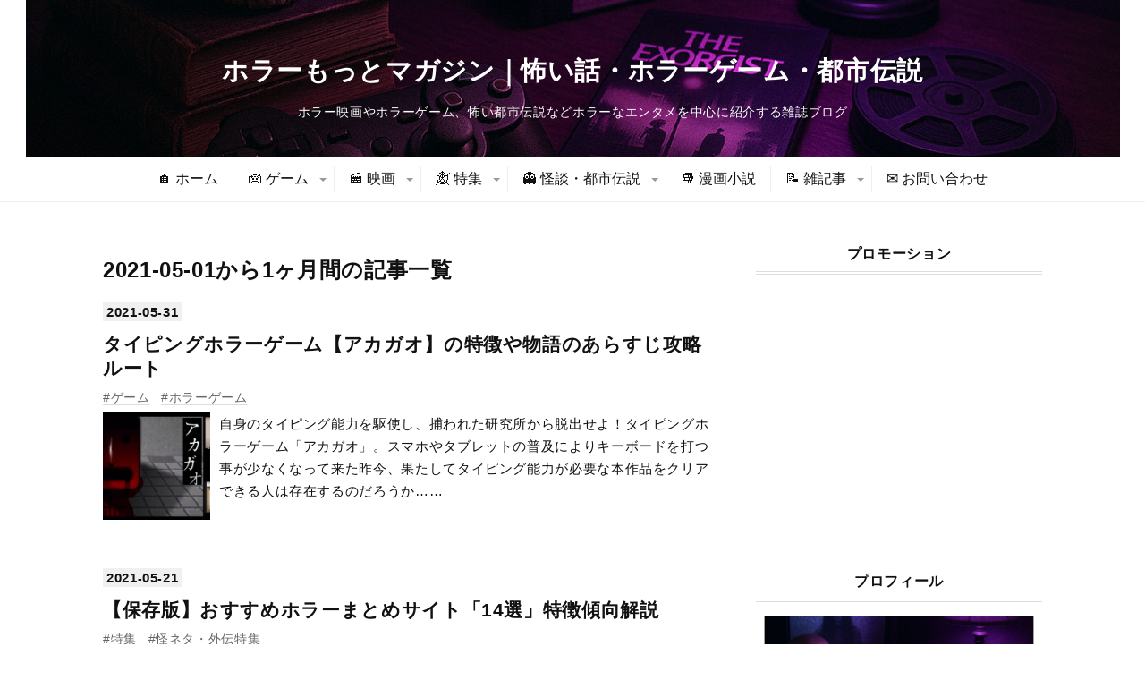

--- FILE ---
content_type: text/html; charset=utf-8
request_url: https://www.pointheart.net/archive/2021/05
body_size: 16048
content:
<!DOCTYPE html>
<html
  lang="ja"

data-admin-domain="//blog.hatena.ne.jp"
data-admin-origin="https://blog.hatena.ne.jp"
data-author="PointHeart"
data-avail-langs="ja en"
data-blog="pointheart.hatenablog.com"
data-blog-comments-top-is-new="1"
data-blog-host="pointheart.hatenablog.com"
data-blog-is-public="1"
data-blog-name="ホラーもっとマガジン｜怖い話・ホラーゲーム・都市伝説"
data-blog-owner="PointHeart"
data-blog-show-ads=""
data-blog-show-sleeping-ads=""
data-blog-uri="https://www.pointheart.net/"
data-blog-uuid="26006613526468251"
data-blogs-uri-base="https://www.pointheart.net"
data-brand="pro"
data-data-layer="{&quot;hatenablog&quot;:{&quot;admin&quot;:{},&quot;analytics&quot;:{&quot;brand_property_id&quot;:&quot;&quot;,&quot;measurement_id&quot;:&quot;&quot;,&quot;non_sampling_property_id&quot;:&quot;&quot;,&quot;property_id&quot;:&quot;UA-167879697-1&quot;,&quot;separated_property_id&quot;:&quot;UA-29716941-22&quot;},&quot;blog&quot;:{&quot;blog_id&quot;:&quot;26006613526468251&quot;,&quot;content_seems_japanese&quot;:&quot;true&quot;,&quot;disable_ads&quot;:&quot;custom_domain&quot;,&quot;enable_ads&quot;:&quot;false&quot;,&quot;enable_keyword_link&quot;:&quot;false&quot;,&quot;entry_show_footer_related_entries&quot;:&quot;true&quot;,&quot;force_pc_view&quot;:&quot;true&quot;,&quot;is_public&quot;:&quot;true&quot;,&quot;is_responsive_view&quot;:&quot;true&quot;,&quot;is_sleeping&quot;:&quot;false&quot;,&quot;lang&quot;:&quot;ja&quot;,&quot;name&quot;:&quot;\u30db\u30e9\u30fc\u3082\u3063\u3068\u30de\u30ac\u30b8\u30f3\uff5c\u6016\u3044\u8a71\u30fb\u30db\u30e9\u30fc\u30b2\u30fc\u30e0\u30fb\u90fd\u5e02\u4f1d\u8aac&quot;,&quot;owner_name&quot;:&quot;PointHeart&quot;,&quot;uri&quot;:&quot;https://www.pointheart.net/&quot;},&quot;brand&quot;:&quot;pro&quot;,&quot;page_id&quot;:&quot;archive&quot;,&quot;permalink_entry&quot;:null,&quot;pro&quot;:&quot;pro&quot;,&quot;router_type&quot;:&quot;blogs&quot;}}"
data-device="pc"
data-dont-recommend-pro="false"
data-global-domain="https://hatena.blog"
data-globalheader-color="b"
data-globalheader-type="pc"
data-has-touch-view="1"
data-help-url="https://help.hatenablog.com"
data-hide-header="1"
data-no-suggest-touch-view="1"
data-page="archive"
data-parts-domain="https://hatenablog-parts.com"
data-plus-available="1"
data-pro="true"
data-router-type="blogs"
data-sentry-dsn="https://03a33e4781a24cf2885099fed222b56d@sentry.io/1195218"
data-sentry-environment="production"
data-sentry-sample-rate="0.1"
data-static-domain="https://cdn.blog.st-hatena.com"
data-version="363cc9bffcfd2be6fc8d6454f1e0d0"



  itemscope
  itemtype="http://schema.org/Blog"


  data-initial-state="{}"

  >
  <head prefix="og: http://ogp.me/ns# fb: http://ogp.me/ns/fb#">

  

  
  <meta name="viewport" content="width=device-width, initial-scale=1.0" />


  


  

  <meta name="robots" content="max-image-preview:large" />


  <meta charset="utf-8"/>
  <meta http-equiv="X-UA-Compatible" content="IE=7; IE=9; IE=10; IE=11" />
  <title>2021-05-01から1ヶ月間の記事一覧 - ホラーもっとマガジン｜怖い話・ホラーゲーム・都市伝説</title>

  
  <link rel="canonical" href="https://www.pointheart.net/archive/2021/05"/>



  

<meta itemprop="name" content="2021-05-01から1ヶ月間の記事一覧 - ホラーもっとマガジン｜怖い話・ホラーゲーム・都市伝説"/>

  <meta itemprop="image" content="https://cdn.blog.st-hatena.com/images/theme/og-image-1500.png"/>


  <meta property="og:title" content="2021-05-01から1ヶ月間の記事一覧 - ホラーもっとマガジン｜怖い話・ホラーゲーム・都市伝説"/>
<meta property="og:type" content="blog"/>
  <meta property="og:url" content="https://www.pointheart.net/archive/2021/05"/>

  
  
  
  <meta property="og:image" content="https://cdn.blog.st-hatena.com/images/theme/og-image-1500.png"/>

<meta property="og:image:alt" content="2021-05-01から1ヶ月間の記事一覧 - ホラーもっとマガジン｜怖い話・ホラーゲーム・都市伝説"/>
  <meta property="og:description" content="ホラー映画やホラーゲーム、怖い都市伝説などホラーなエンタメを中心に紹介する雑誌ブログ" />
<meta property="og:site_name" content="ホラーもっとマガジン｜怖い話・ホラーゲーム・都市伝説"/>

    <meta name="twitter:card" content="summary" />  <meta name="twitter:title" content="2021-05-01から1ヶ月間の記事一覧 - ホラーもっとマガジン｜怖い話・ホラーゲーム・都市伝説" />  <meta name="twitter:description" content="ホラー映画やホラーゲーム、怖い都市伝説などホラーなエンタメを中心に紹介する雑誌ブログ" />  <meta name="twitter:app:name:iphone" content="はてなブログアプリ" />
  <meta name="twitter:app:id:iphone" content="583299321" />
  <meta name="twitter:app:url:iphone" content="hatenablog:///open?uri=https%3A%2F%2Fwww.pointheart.net%2Farchive%2F2021%2F05" />  <meta name="twitter:site" content="@8c26UhdtxRXM8Gg" />
  
    <meta name="keywords" content="映画,ゲーム,ホラーゲーム,都市伝説,怪談,ホラー,ライトノベル,漫画,雑誌,雑記" />
    <meta name="msvalidate.01" content="9BE75F4D2A9F7AD4D3ABC060F8945C78" />


  
<script
  id="embed-gtm-data-layer-loader"
  data-data-layer-page-specific=""
>
(function() {
  function loadDataLayer(elem, attrName) {
    if (!elem) { return {}; }
    var json = elem.getAttribute(attrName);
    if (!json) { return {}; }
    return JSON.parse(json);
  }

  var globalVariables = loadDataLayer(
    document.documentElement,
    'data-data-layer'
  );
  var pageSpecificVariables = loadDataLayer(
    document.getElementById('embed-gtm-data-layer-loader'),
    'data-data-layer-page-specific'
  );

  var variables = [globalVariables, pageSpecificVariables];

  if (!window.dataLayer) {
    window.dataLayer = [];
  }

  for (var i = 0; i < variables.length; i++) {
    window.dataLayer.push(variables[i]);
  }
})();
</script>

<!-- Google Tag Manager -->
<script>(function(w,d,s,l,i){w[l]=w[l]||[];w[l].push({'gtm.start':
new Date().getTime(),event:'gtm.js'});var f=d.getElementsByTagName(s)[0],
j=d.createElement(s),dl=l!='dataLayer'?'&l='+l:'';j.async=true;j.src=
'https://www.googletagmanager.com/gtm.js?id='+i+dl;f.parentNode.insertBefore(j,f);
})(window,document,'script','dataLayer','GTM-P4CXTW');</script>
<!-- End Google Tag Manager -->











  <link rel="shortcut icon" href="https://www.pointheart.net/icon/favicon">
<link rel="apple-touch-icon" href="https://www.pointheart.net/icon/touch">
<link rel="icon" sizes="192x192" href="https://www.pointheart.net/icon/link">

  

<link rel="alternate" type="application/atom+xml" title="Atom" href="https://www.pointheart.net/feed"/>
<link rel="alternate" type="application/rss+xml" title="RSS2.0" href="https://www.pointheart.net/rss"/>

  
  
  <link rel="author" href="http://www.hatena.ne.jp/PointHeart/">


  

  
      <link rel="preload" href="https://cdn-ak.f.st-hatena.com/images/fotolife/P/PointHeart/20250830/20250830134207.jpg" as="image"/>
      <link rel="preload" href="https://cdn.image.st-hatena.com/image/scale/c16c3cb754684a18aaddda1783b2ec65a3938087/backend=imagemagick;height=500;quality=80;version=1;width=500/https%3A%2F%2Fcdn-ak.f.st-hatena.com%2Fimages%2Ffotolife%2FP%2FPointHeart%2F20210519%2F20210519192628.jpg" as="image"/>


  
    
<link rel="stylesheet" type="text/css" href="https://cdn.blog.st-hatena.com/css/blog.css?version=363cc9bffcfd2be6fc8d6454f1e0d0"/>

    
  <link rel="stylesheet" type="text/css" href="https://usercss.blog.st-hatena.com/blog_style/26006613526468251/834c7e0b1e99ef562ddad5bf2dbd0ebfc92234ef"/>
  
  

  

  
<script> </script>

  
<style>
  div#google_afc_user,
  div.google-afc-user-container,
  div.google_afc_image,
  div.google_afc_blocklink {
      display: block !important;
  }
</style>


  

  

  <link rel="stylesheet" href="//maxcdn.bootstrapcdn.com/font-awesome/4.4.0/css/font-awesome.min.css">

<script async src="https://pagead2.googlesyndication.com/pagead/js/adsbygoogle.js"></script>


<!-- Google tag (gtag.js) -->
<script async src="https://www.googletagmanager.com/gtag/js?id=G-S9SGP3ZEY0"></script>
<script>
  window.dataLayer = window.dataLayer || [];
  function gtag(){dataLayer.push(arguments);}
  gtag('js', new Date());

  gtag('config', 'G-S9SGP3ZEY0');
</script>

<script language="JavaScript">
$(document).ready( function () {
   $("a[href^='http']:not([href*='" + location.hostname + "'])").attr('target', '_blank');
})
</script>


<!-- Google tag (広告ブロッカーメッセージ) -->
<script async src="https://fundingchoicesmessages.google.com/i/pub-3421921543408476?ers=1" nonce="msu-5MdCc2Y-V8ZHaPx9yQ"></script><script nonce="msu-5MdCc2Y-V8ZHaPx9yQ">(function() {function signalGooglefcPresent() {if (!window.frames['googlefcPresent']) {if (document.body) {const iframe = document.createElement('iframe'); iframe.style = 'width: 0; height: 0; border: none; z-index: -1000; left: -1000px; top: -1000px;'; iframe.style.display = 'none'; iframe.name = 'googlefcPresent'; document.body.appendChild(iframe);} else {setTimeout(signalGooglefcPresent, 0);}}}signalGooglefcPresent();})();</script>


<!-- jQuery 最新版 -->
<script src="https://code.jquery.com/jquery-3.7.1.min.js" 
        integrity="sha256-3fnN3RexGx4s46HoCazTA/gkGEXLMaLLq5LERv8yRQo=" 
        crossorigin="anonymous" defer></script>

<!-- フォント先読み -->
<link rel="preconnect" href="https://fonts.gstatic.com" crossorigin>
<link rel="preconnect" href="https://fonts.googleapis.com">


  

</head>

  <body class="page-archive enable-top-editarea enable-bottom-editarea customized-background-image globalheader-off globalheader-ng-enabled">
    

<div id="globalheader-container"
  data-brand="hatenablog"
  style="display: none"
  >
  <iframe id="globalheader" height="37" frameborder="0" allowTransparency="true"></iframe>
</div>


  
  
  

  <div id="container">
    <div id="container-inner">
      <header id="blog-title" data-brand="hatenablog">
  <div id="blog-title-inner" >
    <div id="blog-title-content">
      <h1 id="title"><a href="https://www.pointheart.net/">ホラーもっとマガジン｜怖い話・ホラーゲーム・都市伝説</a></h1>
      
        <h2 id="blog-description">ホラー映画やホラーゲーム、怖い都市伝説などホラーなエンタメを中心に紹介する雑誌ブログ</h2>
      
    </div>
  </div>
</header>

      
  <div id="top-editarea">
    <!-- カテゴリー階層化のスタイル -->
<style>.hatena-module-category ul li{display:block;padding:8px 0;border:0;list-style-type:none}.hatena-module-category ul li a{display:inline-block;padding:0;text-decoration:none;color:#000;border:none;transition:1s ease}.hatena-module-category ul li.on-border{border-top:1px solid #ddd}ul.hatena-breadcrumb-plus-child1{padding-left:30px}ul.hatena-breadcrumb-plus-child2{padding-left:15px}.hatena-breadcrumb-plus-toggle-button{cursor:pointer}</style>


<!-- グローバルナビのHTML -->
<style>
@media screen and (max-width: 767px){#container{padding-top: 40px;}.globalheader-off #container,.globalheader-off.header-image-enable #container,.globalheader-off.header-image-only #container {padding-top: 40px;}#container{padding-top: 0;}}
</style>
<div class="sh-global-nav-wrap">
<div class="sh-mobile-head" id="js-mobile-head">
<div class="sh-mobile-head-toggle-button" id="js-nav-toggle-btn">
<span></span><span></span><span></span>
</div>
<div class="hatena-module search-box">
<div class="sh-search-button" id="js-search-toggle">
<i class="blogicon-search"></i>
</div>
<div class="hatena-module-body sh-search-module" id="js-search-body">
<form class="search-form" name="search" role="search" action="https://www.pointheart.net/search" method="get">
<input type="text" name="q" class="search-module-input" value="" placeholder="ブログ内検索" required>
<input type="submit" value="検索" class="search-module-button" />
</form>
</div>
</div>
</div>
<nav class="sh-global-nav" id="js-nav-toggle">
<ul class="sh-global-nav-list">
<li class="sh-global-nav-item">
<a href="https://www.pointheart.net/">🏠 ホーム</a>
</li>
<li class="sh-global-nav-item has-child">
<a href="https://www.pointheart.net/archive/category/%E3%82%B2%E3%83%BC%E3%83%A0">🎮 ゲーム</a>
<ul class="sh-global-nav-children">
<li>
<a href="https://www.pointheart.net/archive/category/%E3%82%B2%E3%83%BC%E3%83%A0-%E3%83%9B%E3%83%A9%E3%83%BC%E3%82%B2%E3%83%BC%E3%83%A0">ホラーゲーム</a>
</li>
<li>
<a href="https://www.pointheart.net/archive/category/%E3%82%B2%E3%83%BC%E3%83%A0-%E3%83%81%E3%83%A9%E3%82%BA%E3%82%A2%E3%83%BC%E3%83%88">チラズアート</a>
</li>
<li>
<a href="https://www.pointheart.net/archive/category/%E3%82%B2%E3%83%BC%E3%83%A0-%E3%83%9B%E3%83%A9%E3%82%B2%E7%89%B9%E9%9B%86">ホラゲ特集</a>
</li>
<li>
<a href="https://www.pointheart.net/archive/category/%E3%82%B2%E3%83%BC%E3%83%A0-%E7%89%B9%E9%81%B8%E3%82%B2%E3%83%BC%E3%83%A0">特選ゲーム</a>
</li>
<li>
<a href="https://www.pointheart.net/archive/category/%E3%82%B2%E3%83%BC%E3%83%A0-%E3%81%9D%E3%81%AE%E4%BB%96%E3%82%B2%E3%83%BC%E3%83%A0">その他ゲーム</a>
</li>
</ul>
</li>
<li class="sh-global-nav-item has-child">
<a href="https://www.pointheart.net/archive/category/%20%20%E6%98%A0%E7%94%BB">🎬 映画</a>
<ul class="sh-global-nav-children">
<li>
<a href="https://www.pointheart.net/archive/category/%E6%98%A0%E7%94%BB-%E3%83%9B%E3%83%A9%E3%83%BC%E6%98%A0%E7%94%BB">ホラー映画</a>
</li>
<li>
<a href="https://www.pointheart.net/archive/category/%E6%98%A0%E7%94%BB-SF%E7%B3%BB%E6%98%A0%E7%94%BB">SF系映画</a>
</li>
<li>
<a href="https://www.pointheart.net/archive/category/%E6%98%A0%E7%94%BB-%E3%82%B7%E3%83%AA%E3%83%BC%E3%82%BA%E6%98%A0%E7%94%BB">シリーズ映画</a>
</li>
<li>
<a href="https://www.pointheart.net/archive/category/%E6%98%A0%E7%94%BB-%E7%89%B9%E9%81%B8%E6%98%A0%E7%94%BB">特選映画</a>
</li>
<li>
<a href="https://www.pointheart.net/archive/category/%E6%98%A0%E7%94%BB-%E9%9B%91%E5%AD%A6%E6%98%A0%E7%94%BB">雑学映画</a>
</li>
<li>
<a href="https://www.pointheart.net/archive/category/%E6%98%A0%E7%94%BB-%E3%81%9D%E3%81%AE%E4%BB%96%E6%98%A0%E7%94%BB">その他映画</a>
</li>
</ul>
</li>
<li class="sh-global-nav-item has-child">
<a href="https://www.pointheart.net/archive/category/%E7%89%B9%E9%9B%86">🕸️ 特集</a>
<ul class="sh-global-nav-children">
<li>
<a href="https://www.pointheart.net/archive/category/%E7%89%B9%E9%9B%86-%E5%91%AA%E3%81%84%E3%83%BB%E9%83%BD%E5%B8%82%E4%BC%9D%E8%AA%AC%E7%89%B9%E9%9B%86">呪い・都市伝説特集</a>
</li>
<li>
<a href="https://www.pointheart.net/archive/category/%E7%89%B9%E9%9B%86-%E6%98%A0%E7%94%BB%E9%9B%91%E5%AD%A6%E3%83%BB%E8%A3%8F%E8%A9%B1%E7%89%B9%E9%9B%86">映画雑学・裏話特集</a>
</li>
<li>
<a href="https://www.pointheart.net/archive/category/%E7%89%B9%E9%9B%86-%E3%82%B2%E3%83%BC%E3%83%A0%E6%80%96%E3%83%8D%E3%82%BF%E7%89%B9%E9%9B%86">ゲーム怖ネタ特集</a>
</li>
<li>
<a href="https://www.pointheart.net/archive/category/%E7%89%B9%E9%9B%86-%E6%96%87%E5%8C%96%E3%83%BB%E6%80%AA%E7%95%B0%E7%89%B9%E9%9B%86">文化・怪異特集</a>
</li>
<li>
<a href="https://www.pointheart.net/archive/category/%E7%89%B9%E9%9B%86-%E6%80%AA%E3%83%8D%E3%82%BF%E3%83%BB%E5%A4%96%E4%BC%9D%E7%89%B9%E9%9B%86">怪ネタ・外伝特集</a>
</li>
</ul>
<li class="sh-global-nav-item has-child">
<a href="https://www.pointheart.net/archive/category/%E6%80%AA%E8%AB%87%E3%83%BB%E9%83%BD%E5%B8%82%E4%BC%9D%E8%AA%AC">👻 怪談・都市伝説</a>
<ul class="sh-global-nav-children">
<li>
<a href="https://www.pointheart.net/archive/category/%E6%80%AA%E8%AB%87%E3%83%BB%E9%83%BD%E5%B8%82%E4%BC%9D%E8%AA%AC-%E7%95%B0%E7%95%8C%E9%A7%85%E8%AD%9A">異世界譚</a>
</li>
<li>
<a href="https://www.pointheart.net/archive/category/%E6%80%AA%E8%AB%87%E3%83%BB%E9%83%BD%E5%B8%82%E4%BC%9D%E8%AA%AC-%E9%83%BD%E5%B8%82%E4%BC%9D%E8%AA%AC%E9%9B%86">都市伝説集</a>
</li>
<li>
<a href="https://www.pointheart.net/archive/category/%E6%80%AA%E8%AB%87%E3%83%BB%E9%83%BD%E5%B8%82%E4%BC%9D%E8%AA%AC-%E5%8D%98%E7%99%BA%E6%80%AA%E8%AB%87">単発怪談</a>
</li>
</ul>
<li class="sh-global-nav-item">
<a href="https://www.pointheart.net/archive/category/%E6%9B%B8%E7%B1%8D">📚 漫画小説</a>
</li>
<li class="sh-global-nav-item has-child">
<a href="https://www.pointheart.net/archive/category/%E9%9B%91%E8%A8%98">📝 雑記事</a>
<ul class="sh-global-nav-children">
<li>
<a href="https://www.pointheart.net/archive/category/%E9%9B%91%E8%A8%98-%E3%82%B5%E3%83%96%E3%82%B9%E3%82%AF%E3%83%BB%E3%82%A2%E3%83%97%E3%83%AA%E8%A7%A3%E8%AA%AC">サブスク・アプリ解説</a>
</li>
<li>
<a href="https://www.pointheart.net/archive/category/%E9%9B%91%E8%A8%98-%E3%83%96%E3%83%AD%E3%82%B0">ブログ運営</a>
</li>
</ul>
</li>
<li class="sh-global-nav-item">
<a href="https://docs.google.com/forms/d/e/1FAIpQLSf03sKbu4NTTh2T0IgGyKb23OrTjJG02_Nijyv9sNpAelNwkw/viewform">✉️ お問い合わせ</a>
</li>
</ul>
</nav>
</div>
<div class="sh-black-back" id="js-close-nav"></div>
<!-- グローバルナビのHTMLここまで -->
  </div>


      
        
      
      



<div id="content">
  <div id="content-inner">
    <div id="wrapper">
      <div id="main">
        <div id="main-inner">
          

          



          

          
            <h2 class="archive-heading">
              2021-05-01から1ヶ月間の記事一覧
            </h2>
          

          
            <div class="archive-entries">
              
                
                  <section class="archive-entry test-archive-entry autopagerize_page_element" data-uuid="26006613765763328">
<div class="archive-entry-header">
  <div class="date archive-date">
    <a href="https://www.pointheart.net/archive/2021/05/31" rel="nofollow">
      <time datetime="2021-05-31" title="2021-05-31">
        <span class="date-year">2021</span><span class="hyphen">-</span><span class="date-month">05</span><span class="hyphen">-</span><span class="date-day">31</span>
      </time>
    </a>
  </div>

  <h1 class="entry-title">
    <a class="entry-title-link" href="https://www.pointheart.net/entry/akagao">タイピングホラーゲーム【アカガオ】の特徴や物語のあらすじ攻略ルート</a>
    
    
  </h1>
</div>


  <div class="categories">
    
      <a href="https://www.pointheart.net/archive/category/%E3%82%B2%E3%83%BC%E3%83%A0" class="archive-category-link category-ゲーム">ゲーム</a>
    
      <a href="https://www.pointheart.net/archive/category/%E3%82%B2%E3%83%BC%E3%83%A0-%E3%83%9B%E3%83%A9%E3%83%BC%E3%82%B2%E3%83%BC%E3%83%A0" class="archive-category-link category-ゲーム-ホラーゲーム">ゲーム-ホラーゲーム</a>
    
  </div>


  <a href="https://www.pointheart.net/entry/akagao" class="entry-thumb-link">
    <div class="entry-thumb" style="background-image: url('https://cdn.image.st-hatena.com/image/scale/c16c3cb754684a18aaddda1783b2ec65a3938087/backend=imagemagick;height=500;quality=80;version=1;width=500/https%3A%2F%2Fcdn-ak.f.st-hatena.com%2Fimages%2Ffotolife%2FP%2FPointHeart%2F20210519%2F20210519192628.jpg');">
    </div>
  </a>
<div class="archive-entry-body">
  <p class="entry-description">
    
      自身のタイピング能力を駆使し、捕われた研究所から脱出せよ！タイピングホラーゲーム「アカガオ」。スマホやタブレットの普及によりキーボードを打つ事が少なくなって来た昨今、果たしてタイピング能力が必要な本作品をクリアできる人は存在するのだろうか……
    
  </p>

  
    <div class="archive-entry-tags-wrapper">
  <div class="archive-entry-tags">  </div>
</div>

  

  <span class="social-buttons">
    
    

    <span
      class="star-container"
      data-hatena-star-container
      data-hatena-star-url="https://www.pointheart.net/entry/akagao"
      data-hatena-star-title="タイピングホラーゲーム【アカガオ】の特徴や物語のあらすじ攻略ルート"
      data-hatena-star-variant="profile-icon"
      data-hatena-star-profile-url-template="https://blog.hatena.ne.jp/{username}/"
    ></span>
  </span>
</div>
</section>
              
                
                  <section class="archive-entry test-archive-entry autopagerize_page_element" data-uuid="26006613764271943">
<div class="archive-entry-header">
  <div class="date archive-date">
    <a href="https://www.pointheart.net/archive/2021/05/21" rel="nofollow">
      <time datetime="2021-05-21" title="2021-05-21">
        <span class="date-year">2021</span><span class="hyphen">-</span><span class="date-month">05</span><span class="hyphen">-</span><span class="date-day">21</span>
      </time>
    </a>
  </div>

  <h1 class="entry-title">
    <a class="entry-title-link" href="https://www.pointheart.net/entry/recommended-horror-site">【保存版】おすすめホラーまとめサイト「14選」特徴傾向解説</a>
    
    
  </h1>
</div>


  <div class="categories">
    
      <a href="https://www.pointheart.net/archive/category/%E7%89%B9%E9%9B%86" class="archive-category-link category-特集">特集</a>
    
      <a href="https://www.pointheart.net/archive/category/%E7%89%B9%E9%9B%86-%E6%80%AA%E3%83%8D%E3%82%BF%E3%83%BB%E5%A4%96%E4%BC%9D%E7%89%B9%E9%9B%86" class="archive-category-link category-特集-怪ネタ・外伝特集">特集-怪ネタ・外伝特集</a>
    
  </div>


  <a href="https://www.pointheart.net/entry/recommended-horror-site" class="entry-thumb-link">
    <div class="entry-thumb" style="background-image: url('https://cdn.image.st-hatena.com/image/scale/8590e4ac2b8ce40b3dd911ce9bf9942829438abb/backend=imagemagick;height=500;quality=80;version=1;width=500/https%3A%2F%2Fcdn-ak.f.st-hatena.com%2Fimages%2Ffotolife%2FP%2FPointHeart%2F20240506%2F20240506050350.jpg');">
    </div>
  </a>
<div class="archive-entry-body">
  <p class="entry-description">
    
      怖い話が読めるおすすめのホラーサイト14選。 一般的な小説を読む様な怖い物語から、設定資料風を読んで楽しむ物、怖い話の概要や出来事をまとめたwikiの様な物、様々な特徴で楽しめるホラーを楽しめるサイトを、そのサイトの特徴紹介を合わせて14サイトピッ…
    
  </p>

  
    <div class="archive-entry-tags-wrapper">
  <div class="archive-entry-tags">
      <span class="archive-entry-tag">
        <a href="https://d.hatena.ne.jp/keyword/%E6%80%96%E3%81%84%E8%A9%B1" class="archive-entry-tag-link">
          
          
          <span class="archive-entry-tag-icon">#</span><span class="archive-entry-tag-label">怖い話</span>
        </a>
      </span>
    
      <span class="archive-entry-tag">
        <a href="https://d.hatena.ne.jp/keyword/%E3%81%BE%E3%81%A8%E3%82%81%E3%82%B5%E3%82%A4%E3%83%88" class="archive-entry-tag-link">
          
          
          <span class="archive-entry-tag-icon">#</span><span class="archive-entry-tag-label">まとめサイト</span>
        </a>
      </span>
    
      <span class="archive-entry-tag">
        <a href="https://d.hatena.ne.jp/keyword/%E8%A7%A3%E8%AA%AC" class="archive-entry-tag-link">
          
          
          <span class="archive-entry-tag-icon">#</span><span class="archive-entry-tag-label">解説</span>
        </a>
      </span>
      </div>
</div>

  

  <span class="social-buttons">
    
    

    <span
      class="star-container"
      data-hatena-star-container
      data-hatena-star-url="https://www.pointheart.net/entry/recommended-horror-site"
      data-hatena-star-title="【保存版】おすすめホラーまとめサイト「14選」特徴傾向解説"
      data-hatena-star-variant="profile-icon"
      data-hatena-star-profile-url-template="https://blog.hatena.ne.jp/{username}/"
    ></span>
  </span>
</div>
</section>
              
                
                  <section class="archive-entry test-archive-entry autopagerize_page_element" data-uuid="26006613724489710">
<div class="archive-entry-header">
  <div class="date archive-date">
    <a href="https://www.pointheart.net/archive/2021/05/14" rel="nofollow">
      <time datetime="2021-05-14" title="2021-05-14">
        <span class="date-year">2021</span><span class="hyphen">-</span><span class="date-month">05</span><span class="hyphen">-</span><span class="date-day">14</span>
      </time>
    </a>
  </div>

  <h1 class="entry-title">
    <a class="entry-title-link" href="https://www.pointheart.net/entry/horror-game-aruaru">21連発！ホラーゲームのあるある定番大事典</a>
    
    
  </h1>
</div>


  <div class="categories">
    
      <a href="https://www.pointheart.net/archive/category/%E7%89%B9%E9%9B%86" class="archive-category-link category-特集">特集</a>
    
      <a href="https://www.pointheart.net/archive/category/%E7%89%B9%E9%9B%86-%E3%82%B2%E3%83%BC%E3%83%A0%E6%80%96%E3%83%8D%E3%82%BF%E7%89%B9%E9%9B%86" class="archive-category-link category-特集-ゲーム怖ネタ特集">特集-ゲーム怖ネタ特集</a>
    
  </div>


  <a href="https://www.pointheart.net/entry/horror-game-aruaru" class="entry-thumb-link">
    <div class="entry-thumb" style="background-image: url('https://cdn.image.st-hatena.com/image/scale/cbce9ffd725715737ed5fa60e24b34e5169b2a9c/backend=imagemagick;height=500;quality=80;version=1;width=500/https%3A%2F%2Fcdn-ak.f.st-hatena.com%2Fimages%2Ffotolife%2FP%2FPointHeart%2F20210505%2F20210505040822.jpg');">
    </div>
  </a>
<div class="archive-entry-body">
  <p class="entry-description">
    
      【ホラーゲームの定番あるある】 安全に体験できるからこそ「娯楽」の一部となる人に根ざす「恐怖（ホラー）」の感情。人に根ざす感情だからこそ、ゲームという娯楽が開発されてきた歴史と共に、一つのジャンルとして根強い人気を誇ってきたホラーゲームとい…
    
  </p>

  
    <div class="archive-entry-tags-wrapper">
  <div class="archive-entry-tags">  </div>
</div>

  

  <span class="social-buttons">
    
    

    <span
      class="star-container"
      data-hatena-star-container
      data-hatena-star-url="https://www.pointheart.net/entry/horror-game-aruaru"
      data-hatena-star-title="21連発！ホラーゲームのあるある定番大事典"
      data-hatena-star-variant="profile-icon"
      data-hatena-star-profile-url-template="https://blog.hatena.ne.jp/{username}/"
    ></span>
  </span>
</div>
</section>
              
                
                  <section class="archive-entry test-archive-entry autopagerize_page_element" data-uuid="26006613724447406">
<div class="archive-entry-header">
  <div class="date archive-date">
    <a href="https://www.pointheart.net/archive/2021/05/07" rel="nofollow">
      <time datetime="2021-05-07" title="2021-05-07">
        <span class="date-year">2021</span><span class="hyphen">-</span><span class="date-month">05</span><span class="hyphen">-</span><span class="date-day">07</span>
      </time>
    </a>
  </div>

  <h1 class="entry-title">
    <a class="entry-title-link" href="https://www.pointheart.net/entry/naitou-apartment">調べると破滅する物件 ホラーゲーム【内藤アパート】の4つのエンディング解説や物語のあらすじ</a>
    
    
  </h1>
</div>


  <div class="categories">
    
      <a href="https://www.pointheart.net/archive/category/%E3%82%B2%E3%83%BC%E3%83%A0" class="archive-category-link category-ゲーム">ゲーム</a>
    
      <a href="https://www.pointheart.net/archive/category/%E3%82%B2%E3%83%BC%E3%83%A0-%E3%83%9B%E3%83%A9%E3%83%BC%E3%82%B2%E3%83%BC%E3%83%A0" class="archive-category-link category-ゲーム-ホラーゲーム">ゲーム-ホラーゲーム</a>
    
  </div>


  <a href="https://www.pointheart.net/entry/naitou-apartment" class="entry-thumb-link">
    <div class="entry-thumb" style="background-image: url('https://cdn.image.st-hatena.com/image/scale/0bffc9e93b01a3803d86a9c2e355434f33c65279/backend=imagemagick;height=500;quality=80;version=1;width=500/https%3A%2F%2Fcdn-ak.f.st-hatena.com%2Fimages%2Ffotolife%2FP%2FPointHeart%2F20210504%2F20210504232454.jpg');">
    </div>
  </a>
<div class="archive-entry-body">
  <p class="entry-description">
    
      【分岐する4つのエンディング解説・出現方法】 オカルト雑誌のジャーナリストは、格安の超優良物件「内藤アパート」に引っ越す事にした。この物件はいわゆる事故物件であり、記事ネタ豊富でサイフに優しいこのアパートを気に入り引っ越す事にしたのだが…。そ…
    
  </p>

  
    <div class="archive-entry-tags-wrapper">
  <div class="archive-entry-tags">  </div>
</div>

  

  <span class="social-buttons">
    
    

    <span
      class="star-container"
      data-hatena-star-container
      data-hatena-star-url="https://www.pointheart.net/entry/naitou-apartment"
      data-hatena-star-title="調べると破滅する物件 ホラーゲーム【内藤アパート】の4つのエンディング解説や物語のあらすじ"
      data-hatena-star-variant="profile-icon"
      data-hatena-star-profile-url-template="https://blog.hatena.ne.jp/{username}/"
    ></span>
  </span>
</div>
</section>
              
            </div>

          
        </div>

        
      </div>
    </div>

    
<aside id="box2">
  
  <div id="box2-inner">
    
      
<div class="hatena-module hatena-module-html">
    <div class="hatena-module-title">プロモーション</div>
  <div class="hatena-module-body">
    <script async src="https://pagead2.googlesyndication.com/pagead/js/adsbygoogle.js?client=ca-pub-3421921543408476"
     crossorigin="anonymous"></script>
<!-- -->
<ins class="adsbygoogle"
     style="display:block"
     data-ad-client="ca-pub-3421921543408476"
     data-ad-slot="6365089765"
     data-ad-format="auto"
     data-full-width-responsive="true"></ins>
<script>
     (adsbygoogle = window.adsbygoogle || []).push({});
</script>
  </div>
</div>

    
      
<div class="hatena-module hatena-module-html">
    <div class="hatena-module-title">プロフィール</div>
  <div class="hatena-module-body">
    <!-- -->
<div class="design3-profile-wrap">
  <a href="https://www.pointheart.net/about"　class="design3-icon-link">
    <figure class="design3-header-img"><img src="https://cdn-ak.f.st-hatena.com/images/fotolife/P/PointHeart/20250830/20250830134823.jpg" alt="わたブログのプロフィールヘッダー画像" width=" " height=" "></figure>
    <figure class="design3-profile_icon"> <img src="https://cdn-ak.f.st-hatena.com/images/fotolife/P/PointHeart/20220611/20220611211207.jpg" alt="わたブログ" width=" " width=" "></figure>
    <div class="design3-name"><font color="#778899">ホラー</br>もっとマガジン</font><span class="design3-name-title"> </span></div>
  </a>
  <div class="design3-profile-body">
    <p>運営歴5年・記事数350本以上。ホラー映画レビュー、ホラーゲーム紹介、都市伝説や怪談解説を専門に扱うホラー特化ブログです。ホラー好きの方にわかりやすく情報を紹介しています。<br></p>
    <div class="design3-text-center"> <a href="https://www.pointheart.net/about" class="design3-about-link"><span>詳しいプロフィール<span></a> </div>
  </div>
  
<div class="design3-follow-btn-container"><iframe src="https://blog.hatena.ne.jp/PointHeart/pointheart.hatenablog.com/subscribe/iframe" allowtransparency="true" frameborder="0" scrolling="no" width="150" height="28"></iframe></div>

</div>



<style>
.design3-profile-wrap {
    margin: 0;
    padding: 0;
    border-radius: 2px;
    border: solid 1px #a0a0a0;
    max-width: 300px;
    margin: 0 auto;
    background: #fff;/***カード背景色***/
}
.design3-icon-link {
    color: #555!important;
 }
.design3-icon-link:hover {
    color: #555!important;
}
.design3-profile-wrap img {
    max-width: 100%;
    height: auto;
}
.design3-text-center {
    text-align: center;
    margin-bottom: 1em;
}
.design3-profile-body {
    padding: 0 1em;
}
.design3-profile-body p {
    font-size: 14px;
    line-height: 1.6;
}
.design3-header-img {
    margin: 0;
    padding: 0;
}
.design3-profile_icon {
    display: inline-block;
    margin: 0;
    padding: 0;
}
.design3-profile_icon img {
    width: 100px;
    height: 100px;
    margin: -50px 0 0 1em;
    border-radius: 50%;
    border: solid 4px #fff;
    box-sizing: border-box;
}
.design3-name {
    font-weight: bold;
    font-size: 18px;
    color: #555;
    float: right;
    width: calc(100% - 130px);
}
.design3-name-title {
    display: block;
    font-size: 14.5px;
    padding-left: .1em;
}
.design3-follow-btn-container {
    padding: 1em 1em 1px;
    background: linear-gradient(-45deg, transparent 25%, rgba(200, 200, 200, .25) 25%, rgba(200, 200, 200, .25) 50%, transparent 50%, transparent 75%, rgba(200, 200, 200, .25) 75%, rgba(200, 200, 200, .25));
    background-size: 6px 6px;
}
.design3-about-link {
    display: inline-block;
    color: #ffffff!important;
    text-align: center;
    text-decoration: none;
    font-weight: bold;
    font-size: 15px;
    padding: .5em 1em;
    background: #7d5642;
    border-radius: 30px;
    box-shadow: 0 4px 5px -5px rgba(0, 0, 0, .5);
    transition: .3s;
}
.design3-about-link:hover {
    color: #fff!important;
    box-shadow: 0 4px 12px rgba(0, 0, 0, .1), 0 10px 20px -10px rgba(0, 0, 0, .25);
}
 

</style>
  </div>
</div>

    
      <div class="hatena-module hatena-module-search-box">
  <div class="hatena-module-title">
    検索
  </div>
  <div class="hatena-module-body">
    <form class="search-form" role="search" action="https://www.pointheart.net/search" method="get">
  <input type="text" name="q" class="search-module-input" value="" placeholder="記事を検索" required>
  <input type="submit" value="検索" class="search-module-button" />
</form>

  </div>
</div>

    
      
<div class="hatena-module hatena-module-html">
    <div class="hatena-module-title">おすすめカテゴリー</div>
  <div class="hatena-module-body">
    <div class="thumb_link">
 <a href="https://www.pointheart.net/archive/category/%E6%98%A0%E7%94%BB-%E9%9B%91%E5%AD%A6%E6%98%A0%E7%94%BB">
<div style="text-align: center;"><img src="https://cdn-ak.f.st-hatena.com/images/fotolife/P/PointHeart/20220410/20220410190603.jpg" alt=“映画の雑学”width="300" height="100">
 </a>
</div>
<br>
<div class="thumb_link">
 <a href="https://www.pointheart.net/archive/category/%E7%89%B9%E9%9B%86">
<div style="text-align: center;"><img src="https://cdn-ak.f.st-hatena.com/images/fotolife/P/PointHeart/20220410/20220410190606.jpg" alt=“厳選カテゴリー”width="300" height="100">
 </a>
</div>
<br>
<div class="thumb_link">
 <a href="https://www.pointheart.net/archive/category/%E3%82%B2%E3%83%BC%E3%83%A0-%E3%83%9B%E3%83%A9%E3%82%B2%E7%89%B9%E9%9B%86">
<div style="text-align: center;"><img src="https://cdn-ak.f.st-hatena.com/images/fotolife/P/PointHeart/20220410/20220410190600.jpg" alt=“ホラゲー選出”width="300" height="100">
 </a>
</div>
<br>
<div class="thumb_link">
 <a href="https://www.pointheart.net/archive/category/%E6%80%AA%E8%AB%87%E3%83%BB%E9%83%BD%E5%B8%82%E4%BC%9D%E8%AA%AC">
<div style="text-align: center;"><img src="https://cdn-ak.f.st-hatena.com/images/fotolife/P/PointHeart/20250831/20250831180838.jpg" alt=“怪談都市伝説”width="300" height="100">
 </a>
</div>
<br>
  </div>
</div>

    
      <div class="hatena-module hatena-module-recent-entries category-雑記-おすすめ記事">
  <div class="hatena-module-title">
    <a href="https://www.pointheart.net/archive/category/%E9%9B%91%E8%A8%98-%E3%81%8A%E3%81%99%E3%81%99%E3%82%81%E8%A8%98%E4%BA%8B">
      おすすめ記事
    </a>
  </div>
  <div class="hatena-module-body">
    <ul class="recent-entries hatena-urllist urllist-with-thumbnails">
  
  
    
    <li class="urllist-item recent-entries-item">
      <div class="urllist-item-inner recent-entries-item-inner">
        
          
                      <a class="urllist-image-link recent-entries-image-link" href="https://www.pointheart.net/entry/settings-hidden-in-the-game">
  <img alt="【20連発】ゲームに隠された怖い裏設定・おもしろ裏設定" src="https://cdn.image.st-hatena.com/image/square/35157d630aad8d7836c7adf06ead1386e4f2e148/backend=imagemagick;height=100;version=1;width=200/https%3A%2F%2Fcdn-ak.f.st-hatena.com%2Fimages%2Ffotolife%2FP%2FPointHeart%2F20220824%2F20220824141915.jpg" class="urllist-image recent-entries-image" title="【20連発】ゲームに隠された怖い裏設定・おもしろ裏設定" width="200" height="100" loading="lazy">
</a>

          <a href="https://www.pointheart.net/entry/settings-hidden-in-the-game" class="urllist-title-link recent-entries-title-link  urllist-title recent-entries-title">【20連発】ゲームに隠された怖い裏設定・おもしろ裏設定</a>




          
          

                </div>
    </li>
  
    
    <li class="urllist-item recent-entries-item">
      <div class="urllist-item-inner recent-entries-item-inner">
        
          
                      <a class="urllist-image-link recent-entries-image-link" href="https://www.pointheart.net/entry/japanese-movies-horror-ranking">
  <img alt="【23選】興行収入から見る邦画ホラー映画ランキングBEST" src="https://cdn.image.st-hatena.com/image/square/5a32c65dfe9aee1e39b8810dfd2b784605265888/backend=imagemagick;height=100;version=1;width=200/https%3A%2F%2Fcdn-ak.f.st-hatena.com%2Fimages%2Ffotolife%2FP%2FPointHeart%2F20220424%2F20220424152359.jpg" class="urllist-image recent-entries-image" title="【23選】興行収入から見る邦画ホラー映画ランキングBEST" width="200" height="100" loading="lazy">
</a>

          <a href="https://www.pointheart.net/entry/japanese-movies-horror-ranking" class="urllist-title-link recent-entries-title-link  urllist-title recent-entries-title">【23選】興行収入から見る邦画ホラー映画ランキングBEST</a>




          
          

                </div>
    </li>
  
    
    <li class="urllist-item recent-entries-item">
      <div class="urllist-item-inner recent-entries-item-inner">
        
          
                      <a class="urllist-image-link recent-entries-image-link" href="https://www.pointheart.net/entry/the-scary-urbanlegend-of-the-first-pokemon">
  <img alt="懐かしくも怖い！初代ポケモンの怖い都市伝説10選" src="https://cdn.image.st-hatena.com/image/square/1c438a3f6b9f4575c0816b11cf2ced095a68571f/backend=imagemagick;height=100;version=1;width=200/https%3A%2F%2Fcdn-ak.f.st-hatena.com%2Fimages%2Ffotolife%2FP%2FPointHeart%2F20220122%2F20220122233329.jpg" class="urllist-image recent-entries-image" title="懐かしくも怖い！初代ポケモンの怖い都市伝説10選" width="200" height="100" loading="lazy">
</a>

          <a href="https://www.pointheart.net/entry/the-scary-urbanlegend-of-the-first-pokemon" class="urllist-title-link recent-entries-title-link  urllist-title recent-entries-title">懐かしくも怖い！初代ポケモンの怖い都市伝説10選</a>




          
          

                </div>
    </li>
  
    
    <li class="urllist-item recent-entries-item">
      <div class="urllist-item-inner recent-entries-item-inner">
        
          
                      <a class="urllist-image-link recent-entries-image-link" href="https://www.pointheart.net/entry/cursed-ghost-house-in-japan">
  <img alt="【閲覧注意】日本に実在する呪われた心霊屋敷「8選」 " src="https://cdn.image.st-hatena.com/image/square/8a9e9de88e1f2f187c8550bcfe693d70b165bb94/backend=imagemagick;height=100;version=1;width=200/https%3A%2F%2Fcdn-ak.f.st-hatena.com%2Fimages%2Ffotolife%2FP%2FPointHeart%2F20220115%2F20220115214613.jpg" class="urllist-image recent-entries-image" title="【閲覧注意】日本に実在する呪われた心霊屋敷「8選」 " width="200" height="100" loading="lazy">
</a>

          <a href="https://www.pointheart.net/entry/cursed-ghost-house-in-japan" class="urllist-title-link recent-entries-title-link  urllist-title recent-entries-title">【閲覧注意】日本に実在する呪われた心霊屋敷「8選」 </a>




          
          

                </div>
    </li>
  
    
    <li class="urllist-item recent-entries-item">
      <div class="urllist-item-inner recent-entries-item-inner">
        
          
                      <a class="urllist-image-link recent-entries-image-link" href="https://www.pointheart.net/entry/kaidanstoriesonthenet">
  <img alt="ネット掲示板で流行った怖い話（怪談）特集【10選】" src="https://cdn.image.st-hatena.com/image/square/9e5764cfbcea2bb877a49812062449f3b9f327e0/backend=imagemagick;height=100;version=1;width=200/https%3A%2F%2Fcdn-ak.f.st-hatena.com%2Fimages%2Ffotolife%2FP%2FPointHeart%2F20230815%2F20230815145803.jpg" class="urllist-image recent-entries-image" title="ネット掲示板で流行った怖い話（怪談）特集【10選】" width="200" height="100" loading="lazy">
</a>

          <a href="https://www.pointheart.net/entry/kaidanstoriesonthenet" class="urllist-title-link recent-entries-title-link  urllist-title recent-entries-title">ネット掲示板で流行った怖い話（怪談）特集【10選】</a>




          
          

                </div>
    </li>
  
</ul>

      </div>
</div>

    
      
<div class="hatena-module hatena-module-entries-access-ranking"
  data-count="7"
  data-source="access"
  data-enable_customize_format="0"
  data-display_entry_image_size_width="200"
  data-display_entry_image_size_height="100"

  data-display_entry_category="0"
  data-display_entry_image="1"
  data-display_entry_image_size_width="200"
  data-display_entry_image_size_height="100"
  data-display_entry_body_length="0"
  data-display_entry_date="0"
  data-display_entry_title_length="20"
  data-restrict_entry_title_length="0"
  data-display_bookmark_count="0"

>
  <div class="hatena-module-title">
    
      直近アクセスランキング
    
  </div>
  <div class="hatena-module-body">
    
  </div>
</div>

    
      <div class="hatena-module hatena-module-recent-entries ">
  <div class="hatena-module-title">
    <a href="https://www.pointheart.net/archive">
      新着記事
    </a>
  </div>
  <div class="hatena-module-body">
    <ul class="recent-entries hatena-urllist ">
  
  
    
    <li class="urllist-item recent-entries-item">
      <div class="urllist-item-inner recent-entries-item-inner">
        
          
          
          <a href="https://www.pointheart.net/entry/haunted-hotels-around-the-world" class="urllist-title-link recent-entries-title-link  urllist-title recent-entries-title">世界で本当に泊まれる“呪われたホテル”10選｜実在ホテルの恐怖体験と海外レビュー</a>




          
          

                </div>
    </li>
  
    
    <li class="urllist-item recent-entries-item">
      <div class="urllist-item-inner recent-entries-item-inner">
        
          
          
          <a href="https://www.pointheart.net/entry/true-horro-experiences-and-stories-from-haunted-houses" class="urllist-title-link recent-entries-title-link  urllist-title recent-entries-title">【10選】本当にあった事故物件の恐怖体験と怖い話</a>




          
          

                </div>
    </li>
  
    
    <li class="urllist-item recent-entries-item">
      <div class="urllist-item-inner recent-entries-item-inner">
        
          
          
          <a href="https://www.pointheart.net/entry/winter-horror-movie-special" class="urllist-title-link recent-entries-title-link  urllist-title recent-entries-title">冬ホラー映画特集【10選】名作からB級まで雪と孤独の恐怖</a>




          
          

                </div>
    </li>
  
    
    <li class="urllist-item recent-entries-item">
      <div class="urllist-item-inner recent-entries-item-inner">
        
          
          
          <a href="https://www.pointheart.net/entry/scary-urban-legends-about-games" class="urllist-title-link recent-entries-title-link  urllist-title recent-entries-title">ゲームの闇に潜む怖い都市伝説9選｜呪われたソフトと怪事件</a>




          
          

                </div>
    </li>
  
    
    <li class="urllist-item recent-entries-item">
      <div class="urllist-item-inner recent-entries-item-inner">
        
          
          
          <a href="https://www.pointheart.net/entry/jaws-series" class="urllist-title-link recent-entries-title-link  urllist-title recent-entries-title">映画「ジョーズ」シリーズ完全解説｜裏話・あらすじ・影響まとめ</a>




          
          

                </div>
    </li>
  
</ul>

      </div>
</div>

    
      

<div class="hatena-module hatena-module-category">
  <div class="hatena-module-title">
    詳細カテゴリー
  </div>
  <div class="hatena-module-body">
    <ul class="hatena-urllist">
      
        <li>
          <a href="https://www.pointheart.net/archive/category/%20%20%E6%98%A0%E7%94%BB" class="category--映画">
              映画 (118)
          </a>
        </li>
      
        <li>
          <a href="https://www.pointheart.net/archive/category/%E6%98%A0%E7%94%BB-%E3%83%9B%E3%83%A9%E3%83%BC%E6%98%A0%E7%94%BB" class="category-映画-ホラー映画">
            映画-ホラー映画 (29)
          </a>
        </li>
      
        <li>
          <a href="https://www.pointheart.net/archive/category/%E6%98%A0%E7%94%BB-SF%E7%B3%BB%E6%98%A0%E7%94%BB" class="category-映画-SF系映画">
            映画-SF系映画 (18)
          </a>
        </li>
      
        <li>
          <a href="https://www.pointheart.net/archive/category/%E6%98%A0%E7%94%BB-%E3%82%B7%E3%83%AA%E3%83%BC%E3%82%BA%E6%98%A0%E7%94%BB" class="category-映画-シリーズ映画">
            映画-シリーズ映画 (15)
          </a>
        </li>
      
        <li>
          <a href="https://www.pointheart.net/archive/category/%E6%98%A0%E7%94%BB-%E9%9B%91%E5%AD%A6%E6%98%A0%E7%94%BB" class="category-映画-雑学映画">
            映画-雑学映画 (21)
          </a>
        </li>
      
        <li>
          <a href="https://www.pointheart.net/archive/category/%E6%98%A0%E7%94%BB-%E7%89%B9%E9%81%B8%E6%98%A0%E7%94%BB" class="category-映画-特選映画">
            映画-特選映画 (10)
          </a>
        </li>
      
        <li>
          <a href="https://www.pointheart.net/archive/category/%E6%98%A0%E7%94%BB-%E3%81%9D%E3%81%AE%E4%BB%96%E6%98%A0%E7%94%BB" class="category-映画-その他映画">
            映画-その他映画 (24)
          </a>
        </li>
      
        <li>
          <a href="https://www.pointheart.net/archive/category/%E3%82%B2%E3%83%BC%E3%83%A0" class="category-ゲーム">
            ゲーム (130)
          </a>
        </li>
      
        <li>
          <a href="https://www.pointheart.net/archive/category/%E3%82%B2%E3%83%BC%E3%83%A0-%E3%83%9B%E3%83%A9%E3%83%BC%E3%82%B2%E3%83%BC%E3%83%A0" class="category-ゲーム-ホラーゲーム">
            ゲーム-ホラーゲーム (76)
          </a>
        </li>
      
        <li>
          <a href="https://www.pointheart.net/archive/category/%E3%82%B2%E3%83%BC%E3%83%A0-%E3%83%81%E3%83%A9%E3%82%BA%E3%82%A2%E3%83%BC%E3%83%88" class="category-ゲーム-チラズアート">
            ゲーム-チラズアート (26)
          </a>
        </li>
      
        <li>
          <a href="https://www.pointheart.net/archive/category/%E3%82%B2%E3%83%BC%E3%83%A0-%E3%83%9B%E3%83%A9%E3%82%B2%E7%89%B9%E9%9B%86" class="category-ゲーム-ホラゲ特集">
            ゲーム-ホラゲ特集 (11)
          </a>
        </li>
      
        <li>
          <a href="https://www.pointheart.net/archive/category/%E3%82%B2%E3%83%BC%E3%83%A0-%E7%89%B9%E9%81%B8%E3%82%B2%E3%83%BC%E3%83%A0" class="category-ゲーム-特選ゲーム">
            ゲーム-特選ゲーム (3)
          </a>
        </li>
      
        <li>
          <a href="https://www.pointheart.net/archive/category/%E3%82%B2%E3%83%BC%E3%83%A0-%E3%81%9D%E3%81%AE%E4%BB%96%E3%82%B2%E3%83%BC%E3%83%A0" class="category-ゲーム-その他ゲーム">
            ゲーム-その他ゲーム (10)
          </a>
        </li>
      
        <li>
          <a href="https://www.pointheart.net/archive/category/%E7%89%B9%E9%9B%86" class="category-特集">
            特集 (66)
          </a>
        </li>
      
        <li>
          <a href="https://www.pointheart.net/archive/category/%E7%89%B9%E9%9B%86-%E5%91%AA%E3%81%84%E3%83%BB%E9%83%BD%E5%B8%82%E4%BC%9D%E8%AA%AC%E7%89%B9%E9%9B%86" class="category-特集-呪い・都市伝説特集">
            特集-呪い・都市伝説特集 (28)
          </a>
        </li>
      
        <li>
          <a href="https://www.pointheart.net/archive/category/%E7%89%B9%E9%9B%86-%E6%98%A0%E7%94%BB%E9%9B%91%E5%AD%A6%E3%83%BB%E8%A3%8F%E8%A9%B1%E7%89%B9%E9%9B%86" class="category-特集-映画雑学・裏話特集">
            特集-映画雑学・裏話特集 (6)
          </a>
        </li>
      
        <li>
          <a href="https://www.pointheart.net/archive/category/%E7%89%B9%E9%9B%86-%E3%82%B2%E3%83%BC%E3%83%A0%E6%80%96%E3%83%8D%E3%82%BF%E7%89%B9%E9%9B%86" class="category-特集-ゲーム怖ネタ特集">
            特集-ゲーム怖ネタ特集 (11)
          </a>
        </li>
      
        <li>
          <a href="https://www.pointheart.net/archive/category/%E7%89%B9%E9%9B%86-%E6%96%87%E5%8C%96%E3%83%BB%E6%80%AA%E7%95%B0%E7%89%B9%E9%9B%86" class="category-特集-文化・怪異特集">
            特集-文化・怪異特集 (5)
          </a>
        </li>
      
        <li>
          <a href="https://www.pointheart.net/archive/category/%E7%89%B9%E9%9B%86-%E6%80%AA%E3%83%8D%E3%82%BF%E3%83%BB%E5%A4%96%E4%BC%9D%E7%89%B9%E9%9B%86" class="category-特集-怪ネタ・外伝特集">
            特集-怪ネタ・外伝特集 (11)
          </a>
        </li>
      
        <li>
          <a href="https://www.pointheart.net/archive/category/%E6%80%AA%E8%AB%87%E3%83%BB%E9%83%BD%E5%B8%82%E4%BC%9D%E8%AA%AC" class="category-怪談・都市伝説">
            怪談・都市伝説 (15)
          </a>
        </li>
      
        <li>
          <a href="https://www.pointheart.net/archive/category/%E6%80%AA%E8%AB%87%E3%83%BB%E9%83%BD%E5%B8%82%E4%BC%9D%E8%AA%AC-%E7%95%B0%E7%95%8C%E9%A7%85%E8%AD%9A" class="category-怪談・都市伝説-異界駅譚">
            怪談・都市伝説-異界駅譚 (6)
          </a>
        </li>
      
        <li>
          <a href="https://www.pointheart.net/archive/category/%E6%80%AA%E8%AB%87%E3%83%BB%E9%83%BD%E5%B8%82%E4%BC%9D%E8%AA%AC-%E9%83%BD%E5%B8%82%E4%BC%9D%E8%AA%AC%E9%9B%86" class="category-怪談・都市伝説-都市伝説集">
            怪談・都市伝説-都市伝説集 (7)
          </a>
        </li>
      
        <li>
          <a href="https://www.pointheart.net/archive/category/%E6%80%AA%E8%AB%87%E3%83%BB%E9%83%BD%E5%B8%82%E4%BC%9D%E8%AA%AC-%E5%8D%98%E7%99%BA%E6%80%AA%E8%AB%87" class="category-怪談・都市伝説-単発怪談">
            怪談・都市伝説-単発怪談 (2)
          </a>
        </li>
      
        <li>
          <a href="https://www.pointheart.net/archive/category/%E6%9B%B8%E7%B1%8D" class="category-書籍">
            書籍 (24)
          </a>
        </li>
      
        <li>
          <a href="https://www.pointheart.net/archive/category/%E9%9B%91%E8%A8%98" class="category-雑記">
            雑記 (22)
          </a>
        </li>
      
        <li>
          <a href="https://www.pointheart.net/archive/category/%E9%9B%91%E8%A8%98-%E3%83%96%E3%83%AD%E3%82%B0" class="category-雑記-ブログ">
            雑記-ブログ (10)
          </a>
        </li>
      
        <li>
          <a href="https://www.pointheart.net/archive/category/%E9%9B%91%E8%A8%98-%E3%82%B5%E3%83%96%E3%82%B9%E3%82%AF%E3%83%BB%E3%82%A2%E3%83%97%E3%83%AA%E8%A7%A3%E8%AA%AC" class="category-雑記-サブスク・アプリ解説">
            雑記-サブスク・アプリ解説 (12)
          </a>
        </li>
      
        <li>
          <a href="https://www.pointheart.net/archive/category/%E9%9B%91%E8%A8%98-%E3%81%8A%E3%81%99%E3%81%99%E3%82%81%E8%A8%98%E4%BA%8B" class="category-雑記-おすすめ記事">
            雑記-おすすめ記事 (5)
          </a>
        </li>
      
    </ul>
  </div>
</div>

    
      

<div class="hatena-module hatena-module-archive" data-archive-type="default" data-archive-url="https://www.pointheart.net/archive">
  <div class="hatena-module-title">
    <a href="https://www.pointheart.net/archive">月別アーカイブ</a>
  </div>
  <div class="hatena-module-body">
    
      
        <ul class="hatena-urllist">
          
            <li class="archive-module-year archive-module-year-hidden" data-year="2026">
              <div class="archive-module-button">
                <span class="archive-module-hide-button">▼</span>
                <span class="archive-module-show-button">▶</span>
              </div>
              <a href="https://www.pointheart.net/archive/2026" class="archive-module-year-title archive-module-year-2026">
                2026
              </a>
              <ul class="archive-module-months">
                
                  <li class="archive-module-month">
                    <a href="https://www.pointheart.net/archive/2026/01" class="archive-module-month-title archive-module-month-2026-1">
                      2026 / 1
                    </a>
                  </li>
                
              </ul>
            </li>
          
            <li class="archive-module-year archive-module-year-hidden" data-year="2025">
              <div class="archive-module-button">
                <span class="archive-module-hide-button">▼</span>
                <span class="archive-module-show-button">▶</span>
              </div>
              <a href="https://www.pointheart.net/archive/2025" class="archive-module-year-title archive-module-year-2025">
                2025
              </a>
              <ul class="archive-module-months">
                
                  <li class="archive-module-month">
                    <a href="https://www.pointheart.net/archive/2025/12" class="archive-module-month-title archive-module-month-2025-12">
                      2025 / 12
                    </a>
                  </li>
                
                  <li class="archive-module-month">
                    <a href="https://www.pointheart.net/archive/2025/11" class="archive-module-month-title archive-module-month-2025-11">
                      2025 / 11
                    </a>
                  </li>
                
                  <li class="archive-module-month">
                    <a href="https://www.pointheart.net/archive/2025/10" class="archive-module-month-title archive-module-month-2025-10">
                      2025 / 10
                    </a>
                  </li>
                
                  <li class="archive-module-month">
                    <a href="https://www.pointheart.net/archive/2025/09" class="archive-module-month-title archive-module-month-2025-9">
                      2025 / 9
                    </a>
                  </li>
                
                  <li class="archive-module-month">
                    <a href="https://www.pointheart.net/archive/2025/08" class="archive-module-month-title archive-module-month-2025-8">
                      2025 / 8
                    </a>
                  </li>
                
                  <li class="archive-module-month">
                    <a href="https://www.pointheart.net/archive/2025/07" class="archive-module-month-title archive-module-month-2025-7">
                      2025 / 7
                    </a>
                  </li>
                
                  <li class="archive-module-month">
                    <a href="https://www.pointheart.net/archive/2025/06" class="archive-module-month-title archive-module-month-2025-6">
                      2025 / 6
                    </a>
                  </li>
                
                  <li class="archive-module-month">
                    <a href="https://www.pointheart.net/archive/2025/05" class="archive-module-month-title archive-module-month-2025-5">
                      2025 / 5
                    </a>
                  </li>
                
                  <li class="archive-module-month">
                    <a href="https://www.pointheart.net/archive/2025/04" class="archive-module-month-title archive-module-month-2025-4">
                      2025 / 4
                    </a>
                  </li>
                
                  <li class="archive-module-month">
                    <a href="https://www.pointheart.net/archive/2025/03" class="archive-module-month-title archive-module-month-2025-3">
                      2025 / 3
                    </a>
                  </li>
                
                  <li class="archive-module-month">
                    <a href="https://www.pointheart.net/archive/2025/02" class="archive-module-month-title archive-module-month-2025-2">
                      2025 / 2
                    </a>
                  </li>
                
                  <li class="archive-module-month">
                    <a href="https://www.pointheart.net/archive/2025/01" class="archive-module-month-title archive-module-month-2025-1">
                      2025 / 1
                    </a>
                  </li>
                
              </ul>
            </li>
          
            <li class="archive-module-year archive-module-year-hidden" data-year="2024">
              <div class="archive-module-button">
                <span class="archive-module-hide-button">▼</span>
                <span class="archive-module-show-button">▶</span>
              </div>
              <a href="https://www.pointheart.net/archive/2024" class="archive-module-year-title archive-module-year-2024">
                2024
              </a>
              <ul class="archive-module-months">
                
                  <li class="archive-module-month">
                    <a href="https://www.pointheart.net/archive/2024/12" class="archive-module-month-title archive-module-month-2024-12">
                      2024 / 12
                    </a>
                  </li>
                
                  <li class="archive-module-month">
                    <a href="https://www.pointheart.net/archive/2024/11" class="archive-module-month-title archive-module-month-2024-11">
                      2024 / 11
                    </a>
                  </li>
                
                  <li class="archive-module-month">
                    <a href="https://www.pointheart.net/archive/2024/10" class="archive-module-month-title archive-module-month-2024-10">
                      2024 / 10
                    </a>
                  </li>
                
                  <li class="archive-module-month">
                    <a href="https://www.pointheart.net/archive/2024/09" class="archive-module-month-title archive-module-month-2024-9">
                      2024 / 9
                    </a>
                  </li>
                
                  <li class="archive-module-month">
                    <a href="https://www.pointheart.net/archive/2024/08" class="archive-module-month-title archive-module-month-2024-8">
                      2024 / 8
                    </a>
                  </li>
                
                  <li class="archive-module-month">
                    <a href="https://www.pointheart.net/archive/2024/07" class="archive-module-month-title archive-module-month-2024-7">
                      2024 / 7
                    </a>
                  </li>
                
                  <li class="archive-module-month">
                    <a href="https://www.pointheart.net/archive/2024/06" class="archive-module-month-title archive-module-month-2024-6">
                      2024 / 6
                    </a>
                  </li>
                
                  <li class="archive-module-month">
                    <a href="https://www.pointheart.net/archive/2024/05" class="archive-module-month-title archive-module-month-2024-5">
                      2024 / 5
                    </a>
                  </li>
                
                  <li class="archive-module-month">
                    <a href="https://www.pointheart.net/archive/2024/04" class="archive-module-month-title archive-module-month-2024-4">
                      2024 / 4
                    </a>
                  </li>
                
                  <li class="archive-module-month">
                    <a href="https://www.pointheart.net/archive/2024/03" class="archive-module-month-title archive-module-month-2024-3">
                      2024 / 3
                    </a>
                  </li>
                
                  <li class="archive-module-month">
                    <a href="https://www.pointheart.net/archive/2024/02" class="archive-module-month-title archive-module-month-2024-2">
                      2024 / 2
                    </a>
                  </li>
                
                  <li class="archive-module-month">
                    <a href="https://www.pointheart.net/archive/2024/01" class="archive-module-month-title archive-module-month-2024-1">
                      2024 / 1
                    </a>
                  </li>
                
              </ul>
            </li>
          
            <li class="archive-module-year archive-module-year-hidden" data-year="2023">
              <div class="archive-module-button">
                <span class="archive-module-hide-button">▼</span>
                <span class="archive-module-show-button">▶</span>
              </div>
              <a href="https://www.pointheart.net/archive/2023" class="archive-module-year-title archive-module-year-2023">
                2023
              </a>
              <ul class="archive-module-months">
                
                  <li class="archive-module-month">
                    <a href="https://www.pointheart.net/archive/2023/12" class="archive-module-month-title archive-module-month-2023-12">
                      2023 / 12
                    </a>
                  </li>
                
                  <li class="archive-module-month">
                    <a href="https://www.pointheart.net/archive/2023/11" class="archive-module-month-title archive-module-month-2023-11">
                      2023 / 11
                    </a>
                  </li>
                
                  <li class="archive-module-month">
                    <a href="https://www.pointheart.net/archive/2023/10" class="archive-module-month-title archive-module-month-2023-10">
                      2023 / 10
                    </a>
                  </li>
                
                  <li class="archive-module-month">
                    <a href="https://www.pointheart.net/archive/2023/09" class="archive-module-month-title archive-module-month-2023-9">
                      2023 / 9
                    </a>
                  </li>
                
                  <li class="archive-module-month">
                    <a href="https://www.pointheart.net/archive/2023/08" class="archive-module-month-title archive-module-month-2023-8">
                      2023 / 8
                    </a>
                  </li>
                
                  <li class="archive-module-month">
                    <a href="https://www.pointheart.net/archive/2023/07" class="archive-module-month-title archive-module-month-2023-7">
                      2023 / 7
                    </a>
                  </li>
                
                  <li class="archive-module-month">
                    <a href="https://www.pointheart.net/archive/2023/06" class="archive-module-month-title archive-module-month-2023-6">
                      2023 / 6
                    </a>
                  </li>
                
                  <li class="archive-module-month">
                    <a href="https://www.pointheart.net/archive/2023/05" class="archive-module-month-title archive-module-month-2023-5">
                      2023 / 5
                    </a>
                  </li>
                
                  <li class="archive-module-month">
                    <a href="https://www.pointheart.net/archive/2023/04" class="archive-module-month-title archive-module-month-2023-4">
                      2023 / 4
                    </a>
                  </li>
                
                  <li class="archive-module-month">
                    <a href="https://www.pointheart.net/archive/2023/03" class="archive-module-month-title archive-module-month-2023-3">
                      2023 / 3
                    </a>
                  </li>
                
                  <li class="archive-module-month">
                    <a href="https://www.pointheart.net/archive/2023/02" class="archive-module-month-title archive-module-month-2023-2">
                      2023 / 2
                    </a>
                  </li>
                
                  <li class="archive-module-month">
                    <a href="https://www.pointheart.net/archive/2023/01" class="archive-module-month-title archive-module-month-2023-1">
                      2023 / 1
                    </a>
                  </li>
                
              </ul>
            </li>
          
            <li class="archive-module-year archive-module-year-hidden" data-year="2022">
              <div class="archive-module-button">
                <span class="archive-module-hide-button">▼</span>
                <span class="archive-module-show-button">▶</span>
              </div>
              <a href="https://www.pointheart.net/archive/2022" class="archive-module-year-title archive-module-year-2022">
                2022
              </a>
              <ul class="archive-module-months">
                
                  <li class="archive-module-month">
                    <a href="https://www.pointheart.net/archive/2022/12" class="archive-module-month-title archive-module-month-2022-12">
                      2022 / 12
                    </a>
                  </li>
                
                  <li class="archive-module-month">
                    <a href="https://www.pointheart.net/archive/2022/11" class="archive-module-month-title archive-module-month-2022-11">
                      2022 / 11
                    </a>
                  </li>
                
                  <li class="archive-module-month">
                    <a href="https://www.pointheart.net/archive/2022/10" class="archive-module-month-title archive-module-month-2022-10">
                      2022 / 10
                    </a>
                  </li>
                
                  <li class="archive-module-month">
                    <a href="https://www.pointheart.net/archive/2022/09" class="archive-module-month-title archive-module-month-2022-9">
                      2022 / 9
                    </a>
                  </li>
                
                  <li class="archive-module-month">
                    <a href="https://www.pointheart.net/archive/2022/08" class="archive-module-month-title archive-module-month-2022-8">
                      2022 / 8
                    </a>
                  </li>
                
                  <li class="archive-module-month">
                    <a href="https://www.pointheart.net/archive/2022/07" class="archive-module-month-title archive-module-month-2022-7">
                      2022 / 7
                    </a>
                  </li>
                
                  <li class="archive-module-month">
                    <a href="https://www.pointheart.net/archive/2022/06" class="archive-module-month-title archive-module-month-2022-6">
                      2022 / 6
                    </a>
                  </li>
                
                  <li class="archive-module-month">
                    <a href="https://www.pointheart.net/archive/2022/05" class="archive-module-month-title archive-module-month-2022-5">
                      2022 / 5
                    </a>
                  </li>
                
                  <li class="archive-module-month">
                    <a href="https://www.pointheart.net/archive/2022/04" class="archive-module-month-title archive-module-month-2022-4">
                      2022 / 4
                    </a>
                  </li>
                
                  <li class="archive-module-month">
                    <a href="https://www.pointheart.net/archive/2022/03" class="archive-module-month-title archive-module-month-2022-3">
                      2022 / 3
                    </a>
                  </li>
                
                  <li class="archive-module-month">
                    <a href="https://www.pointheart.net/archive/2022/02" class="archive-module-month-title archive-module-month-2022-2">
                      2022 / 2
                    </a>
                  </li>
                
                  <li class="archive-module-month">
                    <a href="https://www.pointheart.net/archive/2022/01" class="archive-module-month-title archive-module-month-2022-1">
                      2022 / 1
                    </a>
                  </li>
                
              </ul>
            </li>
          
            <li class="archive-module-year archive-module-year-hidden" data-year="2021">
              <div class="archive-module-button">
                <span class="archive-module-hide-button">▼</span>
                <span class="archive-module-show-button">▶</span>
              </div>
              <a href="https://www.pointheart.net/archive/2021" class="archive-module-year-title archive-module-year-2021">
                2021
              </a>
              <ul class="archive-module-months">
                
                  <li class="archive-module-month">
                    <a href="https://www.pointheart.net/archive/2021/12" class="archive-module-month-title archive-module-month-2021-12">
                      2021 / 12
                    </a>
                  </li>
                
                  <li class="archive-module-month">
                    <a href="https://www.pointheart.net/archive/2021/11" class="archive-module-month-title archive-module-month-2021-11">
                      2021 / 11
                    </a>
                  </li>
                
                  <li class="archive-module-month">
                    <a href="https://www.pointheart.net/archive/2021/10" class="archive-module-month-title archive-module-month-2021-10">
                      2021 / 10
                    </a>
                  </li>
                
                  <li class="archive-module-month">
                    <a href="https://www.pointheart.net/archive/2021/09" class="archive-module-month-title archive-module-month-2021-9">
                      2021 / 9
                    </a>
                  </li>
                
                  <li class="archive-module-month">
                    <a href="https://www.pointheart.net/archive/2021/08" class="archive-module-month-title archive-module-month-2021-8">
                      2021 / 8
                    </a>
                  </li>
                
                  <li class="archive-module-month">
                    <a href="https://www.pointheart.net/archive/2021/07" class="archive-module-month-title archive-module-month-2021-7">
                      2021 / 7
                    </a>
                  </li>
                
                  <li class="archive-module-month">
                    <a href="https://www.pointheart.net/archive/2021/06" class="archive-module-month-title archive-module-month-2021-6">
                      2021 / 6
                    </a>
                  </li>
                
                  <li class="archive-module-month">
                    <a href="https://www.pointheart.net/archive/2021/05" class="archive-module-month-title archive-module-month-2021-5">
                      2021 / 5
                    </a>
                  </li>
                
                  <li class="archive-module-month">
                    <a href="https://www.pointheart.net/archive/2021/04" class="archive-module-month-title archive-module-month-2021-4">
                      2021 / 4
                    </a>
                  </li>
                
                  <li class="archive-module-month">
                    <a href="https://www.pointheart.net/archive/2021/03" class="archive-module-month-title archive-module-month-2021-3">
                      2021 / 3
                    </a>
                  </li>
                
                  <li class="archive-module-month">
                    <a href="https://www.pointheart.net/archive/2021/02" class="archive-module-month-title archive-module-month-2021-2">
                      2021 / 2
                    </a>
                  </li>
                
                  <li class="archive-module-month">
                    <a href="https://www.pointheart.net/archive/2021/01" class="archive-module-month-title archive-module-month-2021-1">
                      2021 / 1
                    </a>
                  </li>
                
              </ul>
            </li>
          
            <li class="archive-module-year archive-module-year-hidden" data-year="2020">
              <div class="archive-module-button">
                <span class="archive-module-hide-button">▼</span>
                <span class="archive-module-show-button">▶</span>
              </div>
              <a href="https://www.pointheart.net/archive/2020" class="archive-module-year-title archive-module-year-2020">
                2020
              </a>
              <ul class="archive-module-months">
                
                  <li class="archive-module-month">
                    <a href="https://www.pointheart.net/archive/2020/12" class="archive-module-month-title archive-module-month-2020-12">
                      2020 / 12
                    </a>
                  </li>
                
                  <li class="archive-module-month">
                    <a href="https://www.pointheart.net/archive/2020/11" class="archive-module-month-title archive-module-month-2020-11">
                      2020 / 11
                    </a>
                  </li>
                
                  <li class="archive-module-month">
                    <a href="https://www.pointheart.net/archive/2020/10" class="archive-module-month-title archive-module-month-2020-10">
                      2020 / 10
                    </a>
                  </li>
                
                  <li class="archive-module-month">
                    <a href="https://www.pointheart.net/archive/2020/09" class="archive-module-month-title archive-module-month-2020-9">
                      2020 / 9
                    </a>
                  </li>
                
                  <li class="archive-module-month">
                    <a href="https://www.pointheart.net/archive/2020/08" class="archive-module-month-title archive-module-month-2020-8">
                      2020 / 8
                    </a>
                  </li>
                
                  <li class="archive-module-month">
                    <a href="https://www.pointheart.net/archive/2020/07" class="archive-module-month-title archive-module-month-2020-7">
                      2020 / 7
                    </a>
                  </li>
                
                  <li class="archive-module-month">
                    <a href="https://www.pointheart.net/archive/2020/06" class="archive-module-month-title archive-module-month-2020-6">
                      2020 / 6
                    </a>
                  </li>
                
                  <li class="archive-module-month">
                    <a href="https://www.pointheart.net/archive/2020/05" class="archive-module-month-title archive-module-month-2020-5">
                      2020 / 5
                    </a>
                  </li>
                
                  <li class="archive-module-month">
                    <a href="https://www.pointheart.net/archive/2020/04" class="archive-module-month-title archive-module-month-2020-4">
                      2020 / 4
                    </a>
                  </li>
                
                  <li class="archive-module-month">
                    <a href="https://www.pointheart.net/archive/2020/03" class="archive-module-month-title archive-module-month-2020-3">
                      2020 / 3
                    </a>
                  </li>
                
                  <li class="archive-module-month">
                    <a href="https://www.pointheart.net/archive/2020/02" class="archive-module-month-title archive-module-month-2020-2">
                      2020 / 2
                    </a>
                  </li>
                
              </ul>
            </li>
          
        </ul>
      
    
  </div>
</div>

    
      <div class="hatena-module hatena-module-links">
  <div class="hatena-module-title">
    Links
  </div>
  <div class="hatena-module-body">
    <ul class="hatena-urllist">
      
        <li>
          <a href="https://www.pointheart.net/about">プライバシーポリシー</a>
        </li>
      
        <li>
          <a href="https://docs.google.com/forms/d/e/1FAIpQLSf03sKbu4NTTh2T0IgGyKb23OrTjJG02_Nijyv9sNpAelNwkw/viewform?usp=sf_link">お問い合わせファーム</a>
        </li>
      
    </ul>
  </div>
</div>

    
      
    
      
<div class="hatena-module hatena-module-html">
    <div class="hatena-module-title">ブログ村ランキング</div>
  <div class="hatena-module-body">
    <a href="https://blogmura.com/profiles/11044105?p_cid=11044105">
  <img src="https://blogparts.blogmura.com/parts_image/user/pv11044105.gif"
       alt="PVアクセスランキング にほんブログ村"
       loading="lazy" />
</a>
  </div>
</div>

    
      
<div class="hatena-module hatena-module-html">
  <div class="hatena-module-body">
    「当サイトは、Amazonアソシエイト・プログラムの参加者であり、リンクを通じて商品が購入されると紹介料を受け取ることがあります。」
  </div>
</div>

    
    
  </div>
</aside>



  </div>
</div>


      

      
  <div id="bottom-editarea">
    <!-- カテゴリー階層化のスプリクト -->
<script src="https://ajax.googleapis.com/ajax/libs/jquery/3.1.0/jquery.min.js"></script>
<script>var host=$(location).attr("host");function remapBreadcrumb(breadcrumb){new_breadcrumb_html="";for(var i=0;i<breadcrumb.length;i++){url_category=[];for(var j=0;j<=i;j++)url_category[j]=breadcrumb[j];var category_url="https://"+host+"/archive/category/"+url_category.join("-");new_breadcrumb_html+='<span class="breadcrumb-child""><a class="breadcrumb-child-link" href="'+category_url+'"><span>'+breadcrumb[i]+"</span></a></span>",i+1<breadcrumb.length&&(new_breadcrumb_html+='<span class="breadcrumb-gt"> &gt;</span>')}""!=new_breadcrumb_html&&$("#top-box > div.breadcrumb > div.breadcrumb-inner > span.breadcrumb-child:first").prop("outerHTML",new_breadcrumb_html)}function remapArticleCategory(categories){for(var index=0;void 0!==categories[index+1]&&categories[index+1].text.includes("-");)index+=1;breadcrumb_array=categories[index].text.split("-"),remapBreadcrumb(breadcrumb_array),category_num=categories.length;for(var i=0;i<category_num;i++)category_branch=categories[i].text.split("-"),categories[i].text=category_branch[category_branch.length-1]}function remapCategoryBreadcrumb(breadcrumb){new_breadcrumb_html="";for(var i=0;i<breadcrumb.length;i++)if(i+1<breadcrumb.length){url_category=[];for(var j=0;j<=i;j++)url_category[j]=breadcrumb[j];var category_url="https://"+host+"/archive/category/"+url_category.join("-");new_breadcrumb_html+='<span class="breadcrumb-child"><a class="breadcrumb-child-link" href="'+category_url+'">'+breadcrumb[i]+"</span></a></span>",new_breadcrumb_html+='<span class="breadcrumb-gt"> &gt;</span>'}else new_breadcrumb_html+='<span class="breadcrumb-child">'+breadcrumb[i]+"</span>";""!=new_breadcrumb_html&&$("#top-box > div.breadcrumb > div.breadcrumb-inner > span.breadcrumb-child:first").prop("outerHTML",new_breadcrumb_html)}function remapArchiveCategory(categories){for(var i=0;i<categories.length;i++)category_branch=categories[i].text.split("-"),categories[i].text=category_branch[category_branch.length-1]}$(document).ready(function(){var $entry_categories=$("#main-inner > article.entry > div.entry-inner > header > div.entry-categories > a");0<$entry_categories.length&&remapArticleCategory($entry_categories);var $archive_entries=$("#main-inner > div.archive-entries");0<$archive_entries.length&&($breadcrumb_child=$("#top-box > div.breadcrumb > div.breadcrumb-inner > span.breadcrumb-child:first"),breadcrumbs=$breadcrumb_child.find("span").text().split("-"),remapCategoryBreadcrumb(breadcrumbs),$archive_entries.each(function(){remapArchiveCategory($(this).find("section > div.categories > a"))}))});</script>
<script>function processArchive(a,b,c){for(flag=!0;a<$all_li.length;){if($li=$($all_li[a]),$a=$li.find("a"),category_name=$a.text(),breadcrumb=category_name.split("-"),level=breadcrumb.length,1==level&&a>0&&$li.attr("class","on-border"),level<b)return b>2&&$($all_li[a-1]).css("padding-bottom","0px"),a-1;level==b?($a.text(breadcrumb[level-1]),null!=c?$li.appendTo(c):($opend_span=$('<span class="hatena-breadcrumb-plus-toggle-button" id="opend-'+a+'">▼</span>'),$closed_span=$('<span class="hatena-breadcrumb-plus-toggle-button" id="closed-'+a+'">▶</span>'),$closed_span.css("visibility","hidden"),$opend_span.css("display","none"),$li.prepend($closed_span),$li.prepend($opend_span))):(id=a-1,ulid="hatena-breadcrumb-plus-toggle-"+id,$new_ul=$('<ul id="'+ulid+'" type="square"></ul>'),level>2?$new_ul.attr("class","hatena-breadcrumb-plus-child2"):($new_ul.attr("class","hatena-breadcrumb-plus-child1"),$new_ul.css("display","none")),$($all_li[id]).append($new_ul),$("#closed-"+id).css({visibility:"visible",display:"inline"}),$("#opend-"+id).on("click",{_id:id,_toggle:"close"},toggleCategory),$("#closed-"+id).on("click",{_id:id,_toggle:"open"},toggleCategory),a=processArchive(a,level,$new_ul)),a+=1}return a}function toggleCategory(a){"close"==a.data._toggle?($("#hatena-breadcrumb-plus-toggle-"+a.data._id).toggle(),$("#closed-"+a.data._id).toggle(),$("#opend-"+a.data._id).toggle()):"open"==a.data._toggle&&($("#hatena-breadcrumb-plus-toggle-"+a.data._id).toggle(),$("#opend-"+a.data._id).toggle(),$("#closed-"+a.data._id).toggle())}var $hatena_module_category=$("div.hatena-module-category"),parent_level=1;$all_li=$hatena_module_category.find("li"),$(document).ready(function(){"undefined"!=typeof $hatena_module_category&&processArchive(0,1,null)});</script>



<script>
// グローバルナビ（ヘッダーのメニュー）のJavaScript
(function(){
  // メニューを表示非表示
  var navToggleBtn = document.getElementById('js-nav-toggle-btn');
  var navBody = document.getElementById('js-nav-toggle');
  var mobileHeader = document.getElementById('js-mobile-head');
  var blackBack = document.getElementById('js-close-nav');
  var container = document.getElementById('container-inner');
  // classを操作したい要素たちをまとめる
  var elemObj = [navToggleBtn,navBody,blackBack,container,mobileHeader];
  navToggleBtn.addEventListener('click',function(){
    if(container.classList.contains('is-open')) {
      removeClassOpen();
    } else {
      addClassOpen();
    }
  });
  blackBack.addEventListener('click',function(){
    removeClassOpen();
  });
  var frameTime = 1000 / 60;
  var timer = false;
  var winWidth;

  function scrollEvent(){
    // スクロールイベントが多発しすぎないように間引く
    if(timer!==false){
      clearTimeout(timer);
    }
    timer = setTimeout(function(){
      winWidth = window.outerWidth;
      if(winWidth>768) {
        removeClassOpen();
      } else {
        showTitle();
      }
    }, frameTime);
  }
  window.addEventListener('resize',function(){
    scrollEvent();
  });
  window.addEventListener('scroll',function(){
    scrollEvent();
  });
  var title = document.getElementById('title');
  var siteName = document.getElementById('js-sitename');
  function showTitle(){
    if(siteName === null) return;
    var titleRect = title.getBoundingClientRect();
    var scrollTop = window.pageYOffset;
    var offsetTop = titleRect.top + scrollTop;
    if(offsetTop+100<scrollTop){
      siteName.classList.add('is-show');
    } else {
      siteName.classList.remove('is-show');
    }
  }
  showTitle();

  function removeClassOpen(){
    for(var i=0;i<elemObj.length;i++){
      elemObj[i].classList.remove('is-open');
    }
    navToggleBtn.classList.add('is-close');
  }
  function addClassOpen(){
    for(var i=0;i<elemObj.length;i++){
      elemObj[i].classList.add('is-open');
    }
    navToggleBtn.classList.remove('is-close');
  }
  // 検索ボックスを表示・非表示
  var toggleBtn = document.getElementById('js-search-toggle');
  var searchBody = document.getElementById('js-search-body');
  toggleBtn.addEventListener('click',function(){
    if(searchBody.classList.contains('is-open')) {
      searchBody.classList.remove('is-open');
    } else {
      searchBody.classList.add('is-open');
    }
  });
}());
</script>



<!-- 広告や解析を3秒遅延ロード -->
<script>
  window.addEventListener('load', function() {
    setTimeout(function(){
      var s = document.createElement('script');
      s.src = 'https://www.googletagmanager.com/gtag/js?id=UA-XXXXXXX-X'; // GA例
      s.async = true;
      document.body.appendChild(s);
    }, 3000);
  });
</script>

<!-- 画像に lazyload 属性を付与 -->
<script>
document.addEventListener("DOMContentLoaded", function() {
  const imgs = document.querySelectorAll("img");
  imgs.forEach(img => {
    if (!img.hasAttribute("loading")) {
      img.setAttribute("loading", "lazy");
    }
  });
});
</script>

  </div>


    </div>
  </div>
  

  

  
  

<div class="quote-box">
  <div class="tooltip-quote tooltip-quote-stock">
    <i class="blogicon-quote" title="引用をストック"></i>
  </div>
  <div class="tooltip-quote tooltip-quote-tweet js-tooltip-quote-tweet">
    <a class="js-tweet-quote" target="_blank" data-track-name="quote-tweet" data-track-once>
      <img src="https://cdn.blog.st-hatena.com/images/admin/quote/quote-x-icon.svg?version=363cc9bffcfd2be6fc8d6454f1e0d0" title="引用して投稿する" >
    </a>
  </div>
</div>

<div class="quote-stock-panel" id="quote-stock-message-box" style="position: absolute; z-index: 3000">
  <div class="message-box" id="quote-stock-succeeded-message" style="display: none">
    <p>引用をストックしました</p>
    <button class="btn btn-primary" id="quote-stock-show-editor-button" data-track-name="curation-quote-edit-button">ストック一覧を見る</button>
    <button class="btn quote-stock-close-message-button">閉じる</button>
  </div>

  <div class="message-box" id="quote-login-required-message" style="display: none">
    <p>引用するにはまずログインしてください</p>
    <button class="btn btn-primary" id="quote-login-button">ログイン</button>
    <button class="btn quote-stock-close-message-button">閉じる</button>
  </div>

  <div class="error-box" id="quote-stock-failed-message" style="display: none">
    <p>引用をストックできませんでした。再度お試しください</p>
    <button class="btn quote-stock-close-message-button">閉じる</button>
  </div>

  <div class="error-box" id="unstockable-quote-message-box" style="display: none; position: absolute; z-index: 3000;">
    <p>限定公開記事のため引用できません。</p>
  </div>
</div>

<script type="x-underscore-template" id="js-requote-button-template">
  <div class="requote-button js-requote-button">
    <button class="requote-button-btn tipsy-top" title="引用する"><i class="blogicon-quote"></i></button>
  </div>
</script>



  
  <div id="hidden-subscribe-button" style="display: none;">
    <div class="hatena-follow-button-box btn-subscribe js-hatena-follow-button-box"
  
  >

  <a href="#" class="hatena-follow-button js-hatena-follow-button">
    <span class="subscribing">
      <span class="foreground">読者です</span>
      <span class="background">読者をやめる</span>
    </span>
    <span class="unsubscribing" data-track-name="profile-widget-subscribe-button" data-track-once>
      <span class="foreground">読者になる</span>
      <span class="background">読者になる</span>
    </span>
  </a>
  <div class="subscription-count-box js-subscription-count-box">
    <i></i>
    <u></u>
    <span class="subscription-count js-subscription-count">
    </span>
  </div>
</div>

  </div>

  



    


  <script async src="https://platform.twitter.com/widgets.js" charset="utf-8"></script>

<script src="https://b.st-hatena.com/js/bookmark_button.js" charset="utf-8" async="async"></script>


<script type="text/javascript" src="https://cdn.blog.st-hatena.com/js/external/jquery.min.js?v=1.12.4&amp;version=363cc9bffcfd2be6fc8d6454f1e0d0"></script>







<script src="https://cdn.blog.st-hatena.com/js/texts-ja.js?version=363cc9bffcfd2be6fc8d6454f1e0d0"></script>



  <script id="vendors-js" data-env="production" src="https://cdn.blog.st-hatena.com/js/vendors.js?version=363cc9bffcfd2be6fc8d6454f1e0d0" crossorigin="anonymous"></script>

<script id="hatenablog-js" data-env="production" src="https://cdn.blog.st-hatena.com/js/hatenablog.js?version=363cc9bffcfd2be6fc8d6454f1e0d0" crossorigin="anonymous" data-page-id="archive-year-month"></script>


  <script>Hatena.Diary.GlobalHeader.init()</script>







    

    





  </body>
</html>


--- FILE ---
content_type: text/html; charset=utf-8
request_url: https://www.google.com/recaptcha/api2/aframe
body_size: -86
content:
<!DOCTYPE HTML><html><head><meta http-equiv="content-type" content="text/html; charset=UTF-8"></head><body><script nonce="AWzA19txBhAJZi-K7Yckrw">/** Anti-fraud and anti-abuse applications only. See google.com/recaptcha */ try{var clients={'sodar':'https://pagead2.googlesyndication.com/pagead/sodar?'};window.addEventListener("message",function(a){try{if(a.source===window.parent){var b=JSON.parse(a.data);var c=clients[b['id']];if(c){var d=document.createElement('img');d.src=c+b['params']+'&rc='+(localStorage.getItem("rc::a")?sessionStorage.getItem("rc::b"):"");window.document.body.appendChild(d);sessionStorage.setItem("rc::e",parseInt(sessionStorage.getItem("rc::e")||0)+1);localStorage.setItem("rc::h",'1770115941124');}}}catch(b){}});window.parent.postMessage("_grecaptcha_ready", "*");}catch(b){}</script></body></html>

--- FILE ---
content_type: application/javascript; charset=utf-8
request_url: https://fundingchoicesmessages.google.com/f/AGSKWxVdon-MrTbbMfHWnMxt1P8tIcmE0TPLiXpdBQt4BrN39Wya1H64y72PHi5evuLWUMUZikixXJk2kh8QQrh1EnfMM-6_lIF0aj9NmPAat357okHS-FSbMbgXJUa9-XwwOV1NtN8Scxn63STGWEsLk9OhwtmCgZGZ966Exym9OfjvgKrvzzHZMrSfKJUc/_/flashad3./js.ng/size=/ad1./ban160.php/publicidade.
body_size: -1287
content:
window['8be1e8d0-686a-4b0d-8583-976feda1b3fb'] = true;

--- FILE ---
content_type: application/javascript; charset=utf-8
request_url: https://fundingchoicesmessages.google.com/f/AGSKWxVhx_EkwfgjomSJk7hGH9VUjLni3ktpJaqXX5qXBsbw8JuavD_uf-eA7XhTYLTQWjTp5R4rIBYxKetRqIs5bCs4aNbheRYOuldOgCQOFM1x0odfl1iYhudAv2GQzKy9UjMLuK8KNw==?fccs=W251bGwsbnVsbCxudWxsLG51bGwsbnVsbCxudWxsLFsxNzcwMTE1OTQwLDM0MDAwMDAwXSxudWxsLG51bGwsbnVsbCxbbnVsbCxbNyw2LDldLG51bGwsMixudWxsLCJlbiIsbnVsbCxudWxsLG51bGwsbnVsbCxudWxsLDNdLCJodHRwczovL3d3dy5wb2ludGhlYXJ0Lm5ldC9hcmNoaXZlLzIwMjEvMDUiLG51bGwsW1s4LCI3ZjRheTRTbTRrRSJdLFs5LCJlbi1VUyJdLFsxOSwiMiJdLFsxNywiWzBdIl0sWzI0LCIiXSxbMjksImZhbHNlIl1dXQ
body_size: 219
content:
if (typeof __googlefc.fcKernelManager.run === 'function') {"use strict";this.default_ContributorServingResponseClientJs=this.default_ContributorServingResponseClientJs||{};(function(_){var window=this;
try{
var tp=function(a){this.A=_.r(a)};_.t(tp,_.G);var up=function(a){this.A=_.r(a)};_.t(up,_.G);up.prototype.getWhitelistStatus=function(){return _.E(this,2)};var vp=function(a){this.A=_.r(a)};_.t(vp,_.G);var wp=_.ed(vp),xp=function(a,b,c){this.B=a;this.j=_.z(b,tp,1);this.l=_.z(b,_.Qk,3);this.F=_.z(b,up,4);a=this.B.location.hostname;this.D=_.Fg(this.j,2)&&_.N(this.j,2)!==""?_.N(this.j,2):a;a=new _.Qg(_.Rk(this.l));this.C=new _.eh(_.q.document,this.D,a);this.console=null;this.o=new _.pp(this.B,c,a)};
xp.prototype.run=function(){if(_.N(this.j,3)){var a=this.C,b=_.N(this.j,3),c=_.gh(a),d=new _.Wg;b=_.hg(d,1,b);c=_.B(c,1,b);_.kh(a,c)}else _.hh(this.C,"FCNEC");_.rp(this.o,_.z(this.l,_.De,1),this.l.getDefaultConsentRevocationText(),this.l.getDefaultConsentRevocationCloseText(),this.l.getDefaultConsentRevocationAttestationText(),this.D);_.sp(this.o,_.E(this.F,1),this.F.getWhitelistStatus());var e;a=(e=this.B.googlefc)==null?void 0:e.__executeManualDeployment;a!==void 0&&typeof a==="function"&&_.Wo(this.o.G,
"manualDeploymentApi")};var yp=function(){};yp.prototype.run=function(a,b,c){var d;return _.u(function(e){d=wp(b);(new xp(a,d,c)).run();return e.return({})})};_.Uk(7,new yp);
}catch(e){_._DumpException(e)}
}).call(this,this.default_ContributorServingResponseClientJs);
// Google Inc.

//# sourceURL=/_/mss/boq-content-ads-contributor/_/js/k=boq-content-ads-contributor.ContributorServingResponseClientJs.en_US.7f4ay4Sm4kE.es5.O/d=1/exm=ad_blocking_detection_executable,kernel_loader,loader_js_executable,web_iab_tcf_v2_signal_executable/ed=1/rs=AJlcJMxcRWottFWkv7iSx2xUgPdsEv8lDg/m=cookie_refresh_executable
__googlefc.fcKernelManager.run('\x5b\x5b\x5b7,\x22\x5b\x5bnull,\\\x22pointheart.net\\\x22,\\\x22AKsRol_vMyrUwey4ETJ_6m7RBopVl6E4Wz_qFk9nw3jNa2gprf_uw7VN-hMsIUGUKoECIeAJD64h9w8KVpjUcyFjeYF_2AtGHzZcg7057G0vaq9rwzL-unVZlkUcU75HjxQNE2nIf6mCA3ayziop6v2cHpPOZsW-_g\\\\u003d\\\\u003d\\\x22\x5d,null,\x5b\x5bnull,null,null,\\\x22https:\/\/fundingchoicesmessages.google.com\/f\/AGSKWxWBG2zQ2NtanSa2vjjK0goK0foHAqPY7Hz7j1GJmIc1_RRSIU7HMm8aZ0dTIqHhTCv-sQ8U252UzM7hm_0Z7n9cWDSzx18Mislq-qrp1JFVn8uyda5houS_qS_rDKrlqC3MkP3aWw\\\\u003d\\\\u003d\\\x22\x5d,null,null,\x5bnull,null,null,\\\x22https:\/\/fundingchoicesmessages.google.com\/el\/AGSKWxXtKQGWbZIgDqvpllNK3vHTdJI_XjPDNpoWJpPTKVU_Lfrq_NsxqiRCpWx6e4vPWFD4T_6w6spJ1MJAXyB6QPGDBM2X2nNMX8RtqP1iQSsHEDQr9tqA1FkLaF_sET7MdqgJPpHf4Q\\\\u003d\\\\u003d\\\x22\x5d,null,\x5bnull,\x5b7,6,9\x5d,null,2,null,\\\x22en\\\x22,null,null,null,null,null,3\x5d,null,\\\x22Privacy and cookie settings\\\x22,\\\x22Close\\\x22,null,null,null,\\\x22Managed by Google. Complies with IAB TCF. CMP ID: 300\\\x22\x5d,\x5b2,1\x5d\x5d\x22\x5d\x5d,\x5bnull,null,null,\x22https:\/\/fundingchoicesmessages.google.com\/f\/AGSKWxUGPaMlW-Kno9Rj_ehFxpVnaSLBjl6Am3ffrR5iDA0o1q-IpalvSS8VY9kzeihlM3Z9uZEZWR95ZiiGgzacQ-aWvWGH0sne1R2WieFKcjWLc6lQyLPLjf0ZoaddYppyFIunwwfNvQ\\u003d\\u003d\x22\x5d\x5d');}